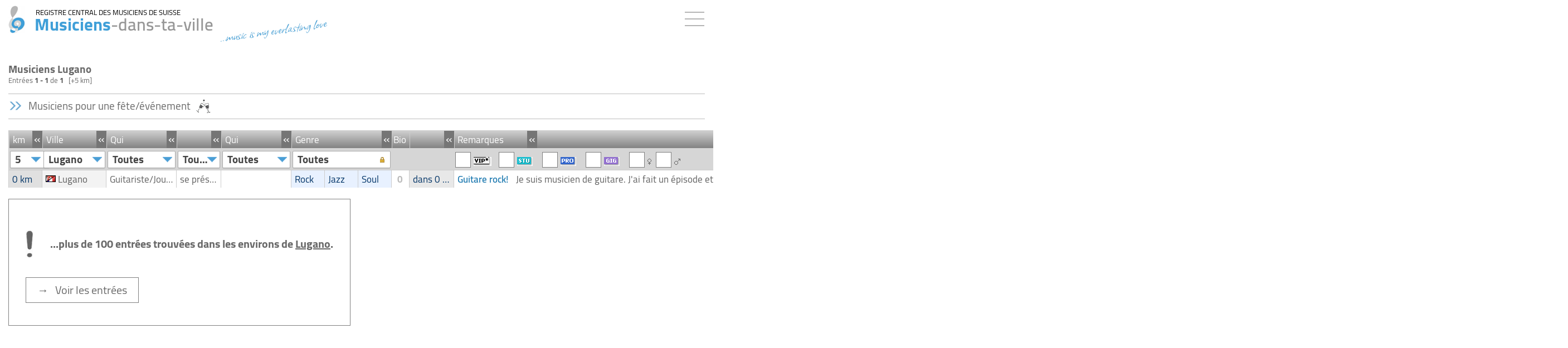

--- FILE ---
content_type: text/html;charset=UTF-8
request_url: https://www.musiciens-dans-ta-ville.ch/annonces.trouver/musiciens-lugano
body_size: 16839
content:
<!DOCTYPE html>
<html lang="fr-CH">
<head>
<meta charset="UTF-8">
<meta http-equiv="X-UA-Compatible" content="IE=edge">
<meta name="viewport" content="width=device-width, initial-scale=1">
<meta name="robots" content="index, follow, max-image-preview:large, max-snippet:-1">
<meta name="verify-v1" content="SjTVVCqVDuG0Kj43AP2/lxsaunOwVLzfKItlolt0VqU=">
<link rel="apple-touch-icon" sizes="180x180" href="https://www.musiciens-dans-ta-ville.ch/apple-touch-icon.png" >
<link rel="icon" type="image/png" sizes="32x32" href="https://www.musiciens-dans-ta-ville.ch/favicon-32x32.png" >
<link rel="icon" type="image/png" sizes="16x16" href="https://www.musiciens-dans-ta-ville.ch/favicon-16x16.png" >
<link rel="manifest" href="https://www.musiciens-dans-ta-ville.ch/site.webmanifest" >
<link rel="mask-icon" href="https://www.musiciens-dans-ta-ville.ch/safari-pinned-tab.svg" color="#5bbad5" >
<link rel="shortcut icon" href="https://www.musiciens-dans-ta-ville.ch/favicon.ico" >
<link rel="image_src" href="https://www.musiciens-dans-ta-ville.ch/midslogo256.png" >
<meta name="msapplication-TileColor" content="#da532c" />
<meta name="theme-color" content="#ffffff" >
<meta itemprop="name" content="Musiciens-dans-ta-ville.ch - REGISTRE CENTRAL DES MUSICIENS DE SUISSE">
<meta itemprop="image" content="https://www.musiciens-dans-ta-ville.ch/midslogo256.png">
<meta property="og:url" content="https://www.musiciens-dans-ta-ville.ch/annonces.trouver/musiciens-lugano">
<meta property="og:title" content="Musiciens Lugano &#x7c; REGISTRE CENTRAL DES MUSICIENS DE SUISSE">
<meta property="og:type" content="website">
<meta property="og:site_name" content="Musiciens-dans-ta-ville.ch - REGISTRE CENTRAL DES MUSICIENS DE SUISSE">
<meta property="og:description" content="Annonces&#x3a; Trouve des Musiciens &agrave; Lugano. Le populaire point de contact pour les musiciens et les groupes &#x21;">
<meta property="og:image" content="https://www.musiciens-dans-ta-ville.ch/midslogo256.png">
<!-- Latest compiled and minified CSS -->
<link rel="stylesheet" href="https://www.musiciens-dans-ta-ville.ch/css/x-bootstrap.css">
<link rel="stylesheet" href="https://www.musiciens-dans-ta-ville.ch/fonts/fontawesome/css/all.min.css">
<meta name="page-topic" content="Musiciens Lugano &#x7c; REGISTRE CENTRAL DES MUSICIENS DE SUISSE" />
<meta name="description" content="Annonces&#x3a; Trouve des Musiciens &agrave; Lugano. Le populaire point de contact pour les musiciens et les groupes &#x21;" />
<meta name="author" content="Musiciens-dans-ta-ville.ch - REGISTRE CENTRAL DES MUSICIENS DE SUISSE" >
<META name="publisher" content="Musiciens-dans-ta-ville.ch - REGISTRE CENTRAL DES MUSICIENS DE SUISSE">
<script src="https://www.musiciens-dans-ta-ville.ch/midsjs/x-jquery-min.js"></script>
<script type="text/javascript" src="https://www.musiciens-dans-ta-ville.ch/midsjs/jquery-ui.mids.min.js"></script>
<link rel="stylesheet" type="text/css" href="https://www.musiciens-dans-ta-ville.ch/css/x-jquery-ui.css" >
<link href="https://www.musiciens-dans-ta-ville.ch/css/x-mids-global.css" rel="stylesheet">
<title>Musiciens Lugano &#x7c; REGISTRE CENTRAL DES MUSICIENS DE SUISSE</title>
</body>
</html>
<link rel="stylesheet" href="https://www.musiciens-dans-ta-ville.ch/css/chosen.css">
<style>
/* fix rtl for demo */
.chzn-rtl .chzn-drop { left: -9000px; }
.alert
{
font-size: 10px;
padding: 1em;
text-align: center;
/*white-space: nowrap;*/
width: auto;
word-wrap: normal;
}
</style>
<script type="text/javascript">
window.opener=this;
<!-- 
// MIDS-Pop-Up
function popUp1(wintype,width,heigth,locat,scroll,resize,left,top)
{
if (left==null)
{
var left=22;
}
if (top==null)
{
var top=22;
}
var now	= new Date();
var hour = now.getHours();
var minute = now.getMinutes();
var second = now.getSeconds();
var popname='pop' + hour.toString()+minute.toString()+second.toString();
popUp=window.open(wintype, popname, 'toolbar=no,location='+locat+',personalbar=no,status=yes,menubar=no,directories=no,scrollbars=1,resizable='+resize+',width='+width+',height='+heigth+',left='+left+',top='+top+''); 
popUp.focus();
}
//-->
function jumper(passedstring)
{
// alle url-Variablen herziehen
var arrayOfStrings = passedstring.split(',');
for (var i=0; i < arrayOfStrings.length; i++)
{
if(i==0){
var varname=arrayOfStrings[i]	
};
if(i==1){
var varvalue=arrayOfStrings[i]	
};
if(i==2){
var innervalue=arrayOfStrings[i]	
};
}
var datei_path='ht'+ 'tp' + 's://' + 'www.musiciens-dans-ta-ville.ch/annonces.trouver';
var string_wo_cty='musiciens';
var string_wo_query='';
var stadt_path='-lugano/6900';
new_url=datei_path+'/'+string_wo_cty+stadt_path;
// Geschlecht
var ges="";
// ssv
var ssv="";
// Distanz
var dis="";
// Pro-Status
var ps="";
// Gig-Status
var gs="";
// Studio-Status
var sts="";
// Vip-Status
var vps="";
// Style
var sty="";
//var new_url=string_wo_query;
if (varname=="all")
{
var varname="wer"
var ssv="";
} 
if (varname=="ssv")
{
var varname="wer"
var ssv="&ssv=1";
} 
if (varname=="suc")
{
var varname="wer"
var ssv="";
} 
if (varname=="wer")
{
new_url=datei_path+'/'+varvalue+stadt_path;
if(innervalue!=0 && innervalue!=30 && innervalue!=108 && innervalue!=109 && innervalue!=7 && innervalue!=43 && innervalue!=56 && innervalue!=59)
{
var gs="";
}
}
if (varname=="wen")
{
new_url=datei_path+'/'+varvalue+stadt_path;
var ssv="";
}
if (varname=="stil")
{
if(varvalue==0)
{	
sty="";
}
else
{	
sty="&sty="+varvalue;
}
}	
if (varname=="entfernung")
{
if(varvalue==0)
{
dis="";
}
else
{
dis="&dis="+varvalue;
}
}
if (varname=="gs")
{
if(varvalue==1)
{
new_url=datei_path+'/'+'musiciens'+stadt_path;
gs="&gs=1";
}
else
{	
gs="";
}
}	
if (varname=="sts")
{
if(varvalue==1)
{	
sts="&sts=1";
}
else
{	
sts="";
}
}	
if (varname=="ps")
{
if(varvalue==1)
{	
ps="&ps=1";
}
else
{	
ps="";
}
}	
if (varname=="ges")
{
if(varvalue==1)
{	
ges="&ges=1";
}
else
{	
if (varname=="ges")
{
if(varvalue==0)
{	
ges="&ges=0";
}
else
{	
ges="";
}
}	
}
}	
if (varname=="vps")
{
if(varvalue==1)
{	
vps="&vps=1";
}
else
{	
vps="";
}
}	
if (varname=="noOM" && varvalue=="stil") 
{
$("select#chosen_stil").prop('selectedIndex', window.stilIndexHist); 
$("select#chosen_stil").trigger("liszt:updated");
window.top.openModalInterface('https://www.musiciens-dans-ta-ville.ch//meldungen_nur_om.cfm');
return false;
}
var n_query_str=dis+gs+sts+ps+vps+ssv+ges+sty;
var iLen = n_query_str.length;
if(iLen>0)
{
n_query_str='?'+n_query_str.substring(1,iLen);
}
//$('#loadingimg').css('display','block');
$('#tablecontent').css('display','none');
$('#blaetterbox').css('display','none');
// Es wird nun die Seite neu geladen mit den neuen Werten
window.document.location.href=new_url+n_query_str;
}
</script>
</head>
<body>
<nav class="navbar navbar-default navbar-fixed-top" 
id="midsnavheader" 
style="	border-bottom:	1px solid white;
right: 0px;
margin-right:	0px;">
<div class="navbar-header" style="float: initial;">
<a class="navbar-brand" 
id="headerlink" 
href="https://www.musiciens-dans-ta-ville.ch" 
style="	text-decoration:	none;">
<span	style="padding-left:	15px">
<img src="https://www.musiciens-dans-ta-ville.ch/bilder_inter/musiker_mini.png" 
id="logo_startpage"
alt="REGISTRE CENTRAL DES MUSICIENS DE SUISSE"
title="REGISTRE CENTRAL DES MUSICIENS DE SUISSE"
style="	width:	30px;
height:	50px">
</span>
<span style	"	background:	white;
position:	relative">
<div id="zmregister">
REGISTRE CENTRAL DES MUSICIENS DE SUISSE
</div>
<div class="midstitle" 
style="	background:	;
display:	flex;">
<span class="masterfarbe_blue">Musiciens</span><span 
style="	font-weight:	600;
color:	#979797">-dans-ta-ville</span>
<div class="show_motto_oben"
style=" width:	210px;
position: relative;
left:	10px;
top: 8px;
transform: rotate(352deg);
font-family: 'Allison';
padding-bottom:	14px;
text-align:	left;
font-weight:	500;
color:	#278eccd6;
font-size:	30px;">
...music is my everlasting love
</div>
</div>
</span>
</a>
<div id="id_show_motto_oben_mini"
class="show_motto_oben_mini"
style=" display:	;
position: absolute;
right:	17px;
top:	55px;
transform: rotate(352deg);
font-family: 'Allison';
padding-bottom:	14px;
text-align:	left;
font-weight:	500;
font-size:	29px;
color:	#278eccd6;
border:	0px solid gray">
...music is my everlasting love
</div>
<button id="midsbutton"
style="	display:	;"
title="Menu"
onClick="$('#midsnavigationbar').toggle('slide', {direction:'right'},200);event.preventDefault();">
<style>
.menubutton{
width: 35px;
height: 2px;
background-color: #b5b5b5;
margin: 10px 0;
}
</style>
<div class="menubutton"></div>
<div class="menubutton"></div>
<div class="menubutton"></div>
</button>
</div>
<style>
a.links_topheader {
white-space: nowrap;
text-decoration: none;
color: gray;
width: 100%;
display: inline-block;
padding: ;
}
a.links_topheader:hover {
text-decoration: none;
color: #333;
}
a.links_topheader:active> {
text-decoration: none;
background-color: #5595fa;
color:	#fff;
}
</style>	
<div id="midsnavigationbar">
<div id="NavHeadCloseButton" 
onClick="$('#midsnavigationbar').toggle('slide', {direction:'right'},200);"
style="	z-index:	1">
&#10005;
</div>	
<div style="	padding:	20px;
line-height:	1.8;">
<div style="padding-top:	0px;
padding-bottom:	10px;
position: relative;">
<span style="	background:	white;
border:	1px solid #9d9d9d;
color:	white;
padding-left:	13px;
padding-right:	13px">
<span id="accountinfo"
style="	color: #666; 
position: ; 
right:	;
top:	5px;">
<a href="https://www.musiciens-dans-ta-ville.ch/index_login_frame.cfm"
rel="nofollow"
style="	text-decoration: none;
color:	gray;
font-size:	16px">
<span id="id_schalter"
class="glyphicon glyphicon-off"
style="	color:	gray;
top: 3px;
padding-right:	13px;
font-size: 17px;">
</span>
S&#x27;identifier
</a>
</span>	
</span>
<div id="id_hinweis_messagebox_leeren"
style="	margin-top:	20px;
line-height:	1.1;
display:	none;
padding:	20px;
border-left: 4px solid #ff5f5f;
margin-bottom:	20px;
background:	">
<div style="font-size:	24px;
padding-bottom:	10px">
<a id="id_exit"
href="../mgr/settimeout.cfm"
style="	text-decoration:	none;
line-height:	1;">&nbsp;</a>
<i class="fa-solid fa-circle-exclamation blink"
style="color:	#ff5f5f"></i>
</div>
Veuillez <span style='text-decoration:underline;font-style: italic;'>d'abord</span> vous assurer qu'il n'y a plus aucun message dans votre boîte de réception.
<div style="padding-top:	15px">
&rarr;&nbsp; <a href="https://www.musiciens-dans-ta-ville.ch/index_login_frame.cfm">Boîte de messagerie</a>
(<span style="font-weight: bold;"
id="id_anzahl_messages_logout"></span>)
</div>
</div>
</div>
<div style="padding-top:	20px;
position: relative;">
<a href="https://www.musiciens-dans-ta-ville.ch/index_login_frame.cfm" 
rel="nofollow"
class="links_topheader" >Mon compte d&#x27;utilisateur</a>
</div>
<div style="position: relative;">
<a href="https://www.musiciens-dans-ta-ville.ch/index_login_frame.cfm?jumptourl=1" 
rel="nofollow"
class="links_topheader" >+&nbsp;D&eacute;poser une entr&eacute;e</a>
</div>
<div	style="	margin:	15px 0px 15px 0px;
border-top: 1px solid gray;">
</div>
<div>
<a href="https://www.musiciens-dans-ta-ville.ch"
rel="nofollow"
class="links_topheader"
style="	white-space:	nowrap;
position: relative;">
Musiciens pour jouer
<img src="https://www.musiciens-dans-ta-ville.ch/bilder_inter/logo_person_mini.gif" 
title="Musiciens pour jouer"
alt="Musiciens pour jouer"
style="	position: absolute;
top:	3px;
padding-left:	7px"></a>
</div>
<div>
<a href="https://www.musiciens-dans-ta-ville.ch/empfang_musikerbuchen.cfm"
class="links_topheader"
style="	white-space:	nowrap;
position: relative;">
Musiciens pour une fête/événement 
<img src="https://www.musiciens-dans-ta-ville.ch/bilder_inter/logo_musikerbuchen_mini.gif" 
title="Musiciens pour une fête/événement"
alt="Musiciens pour une fête/événement"
style="	position: absolute;
top:	3px;
padding-left:	7px"></a>
</div>
<div>
<a href="https://www.musiciens-dans-ta-ville.ch/empfang_talentstage.cfm"
class="links_topheader"
style="	white-space:	nowrap;
position: relative;">
Découvrez la 
<img src="https://www.musiciens-dans-ta-ville.ch/bilder_inter/logo_talentstage_mini.gif" 
title="Découvrez la"
alt="Découvrez la"
style="	position: absolute;
top:	3px;
padding-left:	7px;
height:	23px"></a>
</div>
<span id="id_aufklappen2">
<div	style="	margin:	15px 0px 15px 0px;
border-top: 1px solid gray;">
</div>
<div>
<a href="https://www.musiciens-dans-ta-ville.ch/empfang_videos.cfm"
rel="nofollow"
class="links_topheader"><span class="masterfarbe_blue">Galerie:</span>&nbsp;&nbsp; Clips</a>
</div>
<div>
<a href="https://www.musiciens-dans-ta-ville.ch/empfang_musik.cfm"
rel="nofollow"
class="links_topheader"><span class="masterfarbe_blue">Galerie:</span>&nbsp;&nbsp; Musique</a>
</div>
<div>
<a href="https://www.musiciens-dans-ta-ville.ch/empfang_mitglieder.cfm"
rel="nofollow"
class="links_topheader"><span class="masterfarbe_blue">Galerie:</span>&nbsp;&nbsp; Members</a>
</div>
<div>
<a href="https://www.musiciens-dans-ta-ville.ch/empfang_equipment.cfm"
rel="nofollow"
class="links_topheader"><span class="masterfarbe_blue">Galerie:</span>&nbsp;&nbsp; Equipment</a>
</div>
<div	style="	margin:	15px 0px 15px 0px;
border-top: 1px solid gray;">
</div>
<div>
<a href="https://www.musiciens-dans-ta-ville.ch/empfang_bandnamenschutz.cfm"
class="links_topheader">Protection de nom de groupe</a>
</div>
<div>
<a href="https://www.musiciens-dans-ta-ville.ch/empfang_bandverzeichnis.cfm"
class="links_topheader">Band Directory</a>
</div>
<div>
<a href="https://www.musiciens-dans-ta-ville.ch/annonces.trouver/local-de-repetition"
class="links_topheader">Local de répétition</a>
</div>
<div>
<a href="https://www.musiciens-dans-ta-ville.ch/annonces.trouver/organisateur-possibilite-dentree-en-scene"
class="links_topheader">Gig</a>
</div>
</span>
<div	style="	margin:	15px 0px 15px 0px;
border-top: 1px solid gray;">
</div>
<div>
<a href="https://www.musiciens-dans-ta-ville.ch/faq2.cfm"
class="links_topheader">Aide &#x28;&#x3d;FAQ&#x29;</a>
</div>
<div>
<a href="https://www.musiciens-dans-ta-ville.ch/faq2.cfm"
class="links_topheader">Contact</a>
</div>
<div style="padding-bottom:	60px">
<a href="https://www.musiciens-dans-ta-ville.ch/impressum.cfm"
class="links_topheader">Mentions l&eacute;gales</a>
</div>
</div>
</div>
</nav>
<!--***********************************************************************-->
<!--***********************************************************************-->
<!--***********************************************************************-->
<!--***********************************************************************-->
<div class="container-fluid topspace_abfragemaster"
style="	
padding-right:	8px;"> 
<script type="text/javascript" src="https://www.musiciens-dans-ta-ville.ch/midsjs/chosen.jquery.js"></script>
<script type="text/javascript" src="https://www.musiciens-dans-ta-ville.ch/midsjs/jquery.mousewheel.pack.js" async></script>
<style id="styleMobile">
@media(max-width:767px){
.tablecontent {
overflow-x: hidden !important;
}
.abfragerow, .abfragerow.freigeschaltet {
margin-bottom: 30px;
width:	97%;
box-shadow: 4px 4px 7px #afafaf;
-webkit-box-shadow: 4px 4px 7px #afafaf;
margin-right: 15px;
}
.abfragerowHeader{
display:none;
}
.abfragerowHeaderMenu{
display:	none; 
max-width: 100%;
margin-right: 0px;
padding:	15px;
border-radius: 0px;
margin-bottom:	200px;
}
.abfragerowHeaderMenu>span.datacell{
display:	inline;
text-align:	left;
color: whitea;
}
.datacell{
border-left:	0;
font-size: 19px;
}
.TDdataTitle > a, .TDdataTitle > a:focus{
font-size:19px;	
}
.abfragerow{
border-right: 1px solid #c1c1c1;
border-left: 1px solid #c1c1c1;
border-bottom: 1px solid #c1c1c1;
}
.hideonMobile,.abfragerowbox>span.hideonMobile {
display: none;
} 
#djmenuform>.mobilerowMenu{
display:	;
}
#djmenuform>.hideonMobile{
display: none;
} 
#djmenuform>span>input[type="checkbox"],#djmenuform>span>span>input[type="checkbox"]{
margin: 0px 0px 0px 0px;
}
#djmenuform>span, #djmenuform>span>span {
padding: 6px;
}
.mobilerow1, .mobilerow2, .mobilerow3,mobileWerSuchtSSVWen{
display:block;
}
.mobileStile{
width:	100%; 
max-width: 100%;
text-align:	center;
}
.mobileStadtKM{
display: inline-block;
width: 40% !important;
max-width:	40%; !important;
}
span[id^='mobileStilContainer']{
max-width: 60%;
width: 60%;
display: inline-block;
}
.TDdataKmWidth{
width:	30% !important;
min-width: 50px !important;
max-width: 30% !important;
}
.TDdataCityWidth{
width:	70% !important;
max-width: 70% !important;
}
.mobileBemerkung{
max-width: 100%;
width:	100%;
white-space: normal;
display:	inline-block;
white-space: normal;
}
.TDdataWERWidth{
width:	35% !important;
display:	inline-block;
max-width: 35% !important;
}
.TDdataSSVWidth{
width:	30% !important;
display:	inline-block;
max-width: 30% !important;
border-left: 1px solid #c1c1c1;
text-align: center;
}
.TDdataWENWidth{
width:	35% !important;
display:	inline-block;
max-width: 35% !important;
border-left: 1px solid #c1c1c1;
text-align:	left;
}
.TDdataBemerkungWidth{
max-width: 100%;
width:	100%;
white-space: normal;
display:	inline-block;
white-space: normal;
}
.TDdataStilWidth{
width:	33.33% !important;
max-width:	33.33% !important;
border-left: 1px solid #c1c1c1;
}
span.datacell.TDhead2.TDdataKmWidth>div,
span.datacell.TDhead2.TDdataCityWidth>div,
span.datacell.TDhead2.TDdataWERWidth>div,
span.datacell.TDhead2.TDdataSSVWidth>div,
span.datacell.TDhead2.TDdataWENWidth>div,
span.datacell.TDhead2.TDdataStilHeaderWidth>div {
padding-left:50px;
position: relative;
}
span.datacell.TDhead2.TDdataKmWidth > div:before,
span.datacell.TDhead2.TDdataCityWidth > div:before,
span.datacell.TDhead2.TDdataWERWidth > div:before,
span.datacell.TDhead2.TDdataSSVWidth > div:before,
span.datacell.TDhead2.TDdataWENWidth > div:before,
span.datacell.TDhead2.TDdataStilHeaderWidth > div:before{
position: absolute;
left:	0;
top:	6px;
}
span.datacell.TDhead2.TDdataKmWidth > div:before{
content:	'km: ';
color:	;
}
span.datacell.TDhead2.TDdataCityWidth > div:before{
content:	'Ville: ';
color:	;
}
span.datacell.TDhead2.TDdataSSVWidth > div:before{
content:	' ';
color:	;
}
span.datacell.TDhead2.TDdataWENWidth > div:before{
content:	'Qui: ';
color:	;
}
span.datacell.TDhead2.TDdataWERWidth > div:before{
content:	'Qui: ';
color:	;
}
span.datacell.TDhead2.TDdataStilHeaderWidth > div:before{
content:	'Genre: ';
color:	;
}
}
</style>
<div id="stickerheader_abfragemaster">
<div id="stickerheader_photos"
style="	overflow: hidden;
padding-top:	14px">
</div>
<div id="stickerheader_text"
style="	border-bottom:	0px solid #bdbdbd;
position:	relative;
padding-top:	10px;
padding-bottom: 10px;
margin-bottom:	0px">	
<h1>Musiciens Lugano</h1>
<div>
<span>
Entr&eacute;es
</span>
<span>
<span class="oberpunkte_grau">
1
- 
1
</span>
</span>
<span>
de
</span>
<span>
<span class="oberpunkte_grau">
1
</span>&nbsp;
[+5 km]
</span>
</div>
<div style="	display:	inline-block;
position:	absolute;
background:	greena;
top: 0px;
right: 0px;">
<button onClick="kkkk()"
id="id_mids_filterButton"
class="btn-blau filterButton hideonDesktop"
style="margin-top:	10px;">
Filter
</button>
<script>
$("#id_mids_filterButton").click(function()
{
$('#dmenu').slideToggle(400);
$('.topspace_abfragemaster').css("margin-top","235px");
setTimeout(function()
{ 
if($('#dmenu').css('display') == 'none')
{
$("#dmenu").removeAttr("style")
}
}, 600);
}
);
</script>
<button id="changeview"
title="Change view"
class="btn-blau filterButton hideonDesktop" 
onclick="toggleMobileTable();">
</button>
<script>
$("#changeview").click(function(){;
$("#id_mids_filterButton").toggleClass("id_filter_hide");
});
</script>
</div>
<div id="stickerheader_musikerbuchen"
style="	display:	table;
border-top:	1px solid #bdbdbd;
border-bottom:	1px solid #bdbdbd;
margin-top: 15px;
height: 46px;
width:	100%;
background:	reda;"
onClick="window.document.location.href='https://www.musiciens-dans-ta-ville.ch/empfang_musikerbuchen.cfm';">
<div style="	display: table-cell;
vertical-align: middle;
font-size:	19px;
cursor:	pointer" >
<span class="glyphicon glyphicon-menu-right" aria-hidden="true"
style="	font-size:	18px;
color: #6ca9d2;
position: relative;
left: -2px;
top:	2px;
background:	yellowa"></span>	
<span class="glyphicon glyphicon-menu-right" aria-hidden="true"
style="	font-size:	18px;
color: #6ca9d2;
position: relative;
left: -14px;
top:	2px"></span>	
<span style="	position: relative;
left: -8px;"
class="schriftgroesse_adapt">
Musiciens pour une f&ecirc;te&#x2f;&eacute;v&eacute;nement
<img src="https://www.musiciens-dans-ta-ville.ch/bilder_inter/sektglaeser_mini_2.gif" 
alt="Event"
title="Event"
style="	position:	relative;
left:	3px;
top:	-2px;
width:	30px;
height:	25px">
</span>
</div>
</div>
</div>
<div id="scollbarerHeader" 
style="	position: relative;
min-width:	100%; !important;
padding-top:	10px;
padding-right:	0px;
padding-bottom:	0px">
<div class="abfragerowHeader">
<span class="datacell TDhead TDdataKmWidth">km
<span class="coltoggler" onClick="toggleTableHeadCell('TDdataKmWidth',this);">&laquo;</span>
</span>
<span class="datacell TDhead TDdataCityWidth">Ville
<span class="coltoggler" onClick="toggleTableHeadCell('TDdataCityWidth',this);">&laquo;</span>
</span>
<span class="datacell TDhead TDdataWERWidth">Qui
<span class="coltoggler" onClick="toggleTableHeadCell('TDdataWERWidth',this);">&laquo;</span>
</span>
<span class="datacell TDhead TDdataSSVWidth">&nbsp;
<span class="coltoggler" onClick="toggleTableHeadCell('TDdataSSVWidth',this);">&laquo;</span>
</span>
<span class="datacell TDhead TDdataWENWidth">Qui
<span class="coltoggler" onClick="toggleTableHeadCell('TDdataWENWidth',this);">&laquo;</span>
</span>
<span class="datacell TDhead TDdataStilHeaderWidth">Genre
<span class="coltoggler" onClick="toggleTableHeadCell('TDdataStilHeaderWidth',this);">&laquo;</span>
</span>
<span class="datacell TDhead TDdataInstrumenteWidth">
<span title="Biographie musicale" 
onclick="window.top.openModalInterface('https://www.musiciens-dans-ta-ville.ch/legend_musikbiographie.cfm');event.preventDefault();" 
style="cursor:pointer;">Bio</span>
</span>
<span class="datacell TDhead TDdataBandMitgliedWidth">&nbsp;
<span class="coltoggler" onClick="toggleTableHeadCell('TDdataBandMitgliedWidth',this);">&laquo;</span>
</span>
</span>
<span class="datacell TDhead datacell TDhead TDdataBemerkungWidth">&nbsp;
<span id="id_bemerkung"
class="coltoggler"
style="	right:	auto;
margin-left:	10px;
left:	120px;">&laquo;</span>
<span style="	position: absolute;
left:	5px">
Remarques
</span>
<style>
.hide_title_date{
display:	none;
}
#id_bemerkung.on:after {
content: '\00BB';
position: absolute;
left: 3px;
color:	white;
background: gray;
}
</style>
<script>
/* wenn "id_bandmitgliedschaft" minimiert wird, soll "id-title" ebenfalls ausgeblendet werden */
$( "#id_bemerkung" ).click(function(){
$(".id_date").toggleClass("hide_title_date");
$(".id_title").toggleClass("hide_title_date");
});
$("#id_bemerkung").on("click", function() {
$(this).toggleClass("on");
});
/*$("#id_bemerkung").html("&raquo;");*/
</script>
</span>
</div>
<style>
.chzn-container .chzn-results li {
line-height: 30px;
</style>
<div class="abfragerowHeaderMenu" 
id="dmenu">
<span class="datacell TDhead2 TDdataKmWidth"><div>
<select class="chzn-select" 
style="	width:	100%;
font-size: 19px;
height:	31px;"
id="chosen_dis"
autocomplete="off">
<option value="entfernung,5" 
selected
>
5
</option>
<option value="entfernung,25" 
>
25
</option>
<option value="entfernung,50" 
>
50
</option>
<option value="entfernung,100" 
>
100
</option>
<option value="entfernung,200" 
>
200
</option>
<option value="entfernung,400" 
>
400
</option>
</select>
</div>
<script type="text/javascript">
window.disIndexHist=$("select#chosen_dis").prop("selectedIndex");
$('#chosen_dis').chosen({search_contains: false, disable_search_threshold: 10000}).change(function () {jumper(String(this.value));});
$('#chosen_dis_chzn').css({'width':'75px','font-size':'19px','cursor':'pointer','padding':'0 2px'});
$('#chosen_dis_chzn div.chzn-drop').css({'font-size':'19px','z-index':'60'});
$('#chosen_dis_chzn ul.chzn-results').css({'max-height':'240px'});
$('#chosen_dis_chzn > a > span').css({'margin-right':'19px'});
$('#chosen_dis_chzn > a').css({'border-radius':'2px','height':'31px','line-height': '29px','font-weight': 'bold','background': '#ffffff'});
$('#chosen_dis_chzn > a > div > b').css({'background':'url(https://www.musiciens-dans-ta-ville.ch/bilder_inter/arrv_blue_2.gif)','background-repeat':'no-repeat','background-position':'center center','background-size':'17px','position':'relative','left':'-15px'});
</script>
</span>
<span class="datacell TDhead2 TDdataCityWidth">
<div onClick="myFunction(stadt)">
<select class="chzn-select" 
id="chosen_stadt" 
style="	width:	100%;
font-size: 19px;
height:	31px;" 
autocomplete="off">
<option value="https://www.musiciens-dans-ta-ville.ch/" selected>Lugano</option>
<option value="newStadt">plus de villes</option>
</select>
</div>
<script>
function myFunction(stadt){
$('#modalStadtSelect').modal('show');
$('#chosen_stadt').blur();
$('#stadtSelect').focus();
}
</script>
<script type="text/javascript">
$('#chosen_stadt').chosen({search_contains: false, disable_search_threshold: 10000}).click(function () {
$('#modalStadtSelect').modal('show');
$('#stadtSelect').focus();
});
$('#chosen_stadt_chzn').css({'width':'100%','font-size':'16px','cursor':'pointer','padding':'0 2px'});
$('#chosen_stadt_chzn div.chzn-drop').css({'font-size':'16px','z-index':'0'});
$('#chosen_stadt_chzn ul.chzn-results').css({'max-height':'240px'});
$('#chosen_stadt_chzn > a > span').css({'margin-right':'16px'});
$('#chosen_stadt_chzn > a').css({'border-radius':'2px','height':'31px','line-height': '29px','font-weight': 'bold','background': '#ffffff'});
$('#chosen_stadt_chzn > a > div > b').css({'background':'url(https://www.musiciens-dans-ta-ville.ch/bilder_inter/arrv_blue_2.gif)','background-repeat':'no-repeat','background-position':'center center','background-size':'17px','position':'relative','left':'-5px'});
$('#chosen_stadt_chzn').unbind();
$('#chosen_stadt_chzn > a').unbind();
$('#chosen_stadt_chzn > a').click(function() { 
$('#modalStadtSelect').modal('show');
$('#stadtSelect').focus();
});
</script> 
</span>
<span class="datacell TDhead2 TDdataWERWidth"><div>
<select class="chzn-select" 
id="chosen_wer" 
style="	width:	100%;
font-size: 19px;
height:	31px;" 
autocomplete="off">
<option value="wer,musiciens">Toutes</option>
<optgroup label=" Groupes ">
<option value="wer,one-man-entertainer,30">One-man entertainer</option>
<option value="wer,duo,108">Duo</option>
<option value="wer,trio,109">Trio</option>
<option value="wer,big-band-brass-band,43">Big Band/Brass Band</option>
<option value="wer,chorale,56">Chorale</option>
<option value="wer,equipe-de-production,107">Equipe de production</option>
<option value="wer,groupe,7">Groupe</option>
<option value="wer,orchestre-ensemble,59">Orchestre/Ensemble</option>
</optgroup><optgroup label=" Musiciens ">
<option value="wer,accordeoniste-joueur-daccordeon,11">Accordéoniste/Joueur d'accordéon</option>
<option value="wer,arrangeur,16">Arrangeur</option>
<option value="wer,banjoiste-joueur-de-banjo,127">Banjoïste/Joueur de banjo</option>
<option value="wer,bassiste,3">Bassiste</option>
<option value="wer,bassoniste-joueur-de-basson,122">Bassoniste/Joueur de basson</option>
<option value="wer,batteur,12">Batteur</option>
<option value="wer,chanteur-chanteuse,5">Chanteur/Chanteuse</option>
<option value="wer,chef-dorchestre,42">Chef d'orchestre</option>
<option value="wer,chef-de-choeur,110">Chef de chœur</option>
<option value="wer,clarinettiste-joueur-de-clarinette,121">Clarinettiste/Joueur de Clarinette</option>
<option value="wer,clavieriste-joueur-de-clavier-keyboardiste,2">Clavieriste/Joueur de clavier/Keyboardiste</option>
<option value="wer,compositeur,17">Compositeur</option>
<option value="wer,contrebassiste-joueur-de-contrebasse,57">Contrebassiste/Joueur de contrebasse</option>
<option value="wer,cornemuseur-joueur-de-cornemuse,126">Cornemuseur/Joueur de cornemuse</option>
<option value="wer,dj,25">DJ</option>
<option value="wer,flitiste-joueur-de-flite,120">Flûtiste/Joueur de flûte</option>
<option value="wer,guitariste-joueur-de-guitare,4">Guitariste/Joueur de guitare</option>
<option value="wer,harmoniciste,27">Harmoniciste</option>
<option value="wer,harpiste-joueur-de-harpe,37">Harpiste/Joueur de harpe</option>
<option value="wer,hautboiste,123">Hautboiste</option>
<option value="wer,horniste,118">Horniste</option>
<option value="wer,joueur-de-bells,115">Joueur de Bells</option>
<option value="wer,joueur-de-bodhran-bodhraniste,125">Joueur de bodhran/Bodhraniste</option>
<option value="wer,joueur-de-chapman-stick,64">Joueur de chapman stick</option>
<option value="wer,joueur-de-cithare-citharist,131">Joueur de cithare/Citharist</option>
<option value="wer,joueur-de-cymbalum,130">Joueur de cymbalum</option>
<option value="wer,joueur-de-didgeridoo-digeridooiste,6">Joueur de Didgeridoo/Digeridooiste</option>
<option value="wer,joueur-de-dobro,132">Joueur de dobro</option>
<option value="wer,joueur-de-vielle-a-roue,124">Joueur de vielle à roue</option>
<option value="wer,joueur-de-viola,113">Joueur de viola</option>
<option value="wer,joueur-ukulele,138">Joueur ukulélé</option>
<option value="wer,mandoliniste-joueur-de-mandoline,128">Mandoliniste/Joueur de mandoline</option>
<option value="wer,marimbiste-joueur-de-marimba,114">Marimbiste/Joueur de marimba</option>
<option value="wer,organiste,10">Organiste</option>
<option value="wer,oudiste,141">Oudiste</option>
<option value="wer,pedal-steelguitariste,48">Pedal-Steelguitariste</option>
<option value="wer,percussionniste,14">Percussionniste</option>
<option value="wer,pianiste-joueur-de-piano,1">Pianiste/Joueur de piano</option>
<option value="wer,programmateur-de-batterie,70">Programmateur de batterie</option>
<option value="wer,programmateur-de-son,71">Programmateur de son</option>
<option value="wer,rappeur,31">Rappeur</option>
<option value="wer,saxophoniste-joueur-de-saxophone,9">Saxophoniste/Joueur de saxophone</option>
<option value="wer,sitariste-joueur-de-sitar,129">Sitariste/Joueur de sitar</option>
<option value="wer,timbalier-joueur-de-timbal,36">Timbalier/Joueur de timbal</option>
<option value="wer,tromboniste-joueur-de-trombone,117">Tromboniste/Joueur de trombone</option>
<option value="wer,trompettiste-joueur-de-trompete,116">Trompettiste/Joueur de trompete</option>
<option value="wer,tubiste,119">Tubiste</option>
<option value="wer,violoncelliste,112">Violoncelliste</option>
<option value="wer,violoniste-joueur-de-violon,111">Violoniste/Joueur de violon</option>
</optgroup><optgroup label=" Autres ">
<option value="wer,ecole-de-musique,51">Ecole de musique</option>
<option value="wer,ingenieur-du-son-mixeur,15">Ingénieur du son/ Mixeur</option>
<option value="wer,local-de-repetition,40">Local de répétition</option>
<option value="wer,maison-de-disque-label,22">Maison de disque/ Label</option>
<option value="wer,organisateur-possibilite-dentree-en-scene,26">Organisateur/ Possibilité d'entrée en scène</option>
<option value="wer,parolier,28">Parolier</option>
<option value="wer,photographe-musique-video-producteur,49">Photographe/Musique video producteur</option>
<option value="wer,producteur-musique,18">Producteur musique</option>
<option value="wer,studio-denregistrement,44">Studio d'enregistrement</option>
<option value="wer,technicien-son-et-lumiere,38">Technicien son et lumiere</option>
</optgroup><optgroup label=" Prof ">
<option value="wer,prof-accordeon-cours-de-accordeon,182">Prof-Accordéon/Cours-de-Accordéon</option>
<option value="wer,prof-banjo-cours-de-banjo,184">Prof-Banjo/Cours-de-Banjo</option>
<option value="wer,prof-basse-cours-de-basse,185">Prof-Basse/Cours-de-Basse</option>
<option value="wer,prof-basson-cours-de-basson,190">Prof-Basson/Cours-de-Basson</option>
<option value="wer,prof-batterie-cours-de-batterie,210">Prof-Batterie/Cours-de-Batterie</option>
<option value="wer,prof-bodhran-cours-de-bodhran,186">Prof-Bodhran/Cours-de-Bodhran</option>
<option value="wer,prof-chant-cours-de-chant,220">Prof-chant/Cours-de-chant</option>
<option value="wer,prof-cithar-cours-de-cithar,217">Prof-Cithar/Cours-de-Cithar</option>
<option value="wer,prof-clarinette-cours-de-clarinette,198">Prof-Clarinette/Cours-de-Clarinette</option>
<option value="wer,prof-clavier-cours-de-clavier,197">Prof-Clavier/Cours-de-Clavier</option>
<option value="wer,prof-contrebasse-cours-de-contrebasse,199">Prof-Contrebasse/Cours-de-Contrebasse</option>
<option value="wer,prof-cornemuse-cours-de-cornemuse,189">Prof-Cornemuse/Cours-de-Cornemuse</option>
<option value="wer,prof-didgeridoo-cours-de-didgeridoo,188">Prof-Didgeridoo/Cours-de-Didgeridoo</option>
<option value="wer,prof-flute-cours-de-flute,191">Prof-Flute/Cours-de-Flute</option>
<option value="wer,prof-guitare-cours-de-guitare,192">Prof-Guitare/Cours-de-Guitare</option>
<option value="wer,prof-harmonica-cours-de-harmonica,202">Prof-Harmonica/Cours-de-Harmonica</option>
<option value="wer,prof-harpe-cours-de-harpe,195">Prof-Harpe/Cours-de-Harpe</option>
<option value="wer,prof-hautbois-cours-de-hautbois,203">Prof-Hautbois/Cours-de-Hautbois</option>
<option value="wer,prof-horn-cours-de-horn,196">Prof-Horn/Cours-de-Horn</option>
<option value="wer,prof-mandoline-cours-de-mandoline,200">Prof-Mandoline/Cours-de-Mandoline</option>
<option value="wer,prof-marimba-cours-de-marimba,201">Prof-Marimba/Cours-de-Marimba</option>
<option value="wer,prof-orgue-cours-de-orgue,204">Prof-Orgue/Cours-de-Orgue</option>
<option value="wer,prof-percussion-cours-de-percussion,207">Prof-Percussion/Cours-de-Percussion</option>
<option value="wer,prof-piano-cours-de-piano,183">Prof-Piano/Cours-de-Piano</option>
<option value="wer,prof-saxophone-cours-de-saxophone,209">Prof-Saxophone/Cours-de-Saxophone</option>
<option value="wer,prof-sitar-cours-de-sitar,211">Prof-Sitar/Cours-de-Sitar</option>
<option value="wer,prof-steelguitar-cours-de-steelguitar,218">Prof-Steelguitar/Cours-de-Steelguitar</option>
<option value="wer,prof-timbal-cours-de-timbal,205">Prof-Timbal/Cours-de-Timbal</option>
<option value="wer,prof-trombone-cours-de-trombone,208">Prof-Trombone/Cours-de-Trombone</option>
<option value="wer,prof-trompette-cours-de-trompette,212">Prof-Trompette/Cours-de-Trompette</option>
<option value="wer,prof-tuba-cours-de-tuba,213">Prof-Tuba/Cours-de-Tuba</option>
<option value="wer,prof-tympanon-cours-de-tympanon,194">Prof-Tympanon/Cours-de-Tympanon</option>
<option value="wer,prof-ukulele-cours-de-ukulele,214">Prof-Ukulele/Cours-de-Ukulele</option>
<option value="wer,prof-viola-cours-de-viola,215">Prof-Viola/Cours-de-Viola</option>
<option value="wer,prof-violon-cours-de-violon,216">Prof-Violon/Cours-de-Violon</option>
<option value="wer,prof-violoncelle-cours-de-violoncelle,187">Prof-Violoncelle/Cours-de-Violoncelle</option>
</optgroup>
</select>
</div>
<script type="text/javascript">
window.werIndexHist=$("select#chosen_wer").prop("selectedIndex");
$('#chosen_wer').chosen({search_contains: false, disable_search_threshold: 10000}).change(function () {jumper(this.value);});
$('#chosen_wer_chzn').css({'width':'100%','font-size':'19px','cursor':'pointer','padding':'0 2px'});
$('#chosen_wer_chzn div.chzn-drop').css({	'width':'400px',
'font-size':'19px',
'z-index':'50',
'padding-top':'10px',
'border-top':'1px solid ##bbbbbb'
});
$('#chosen_wer_chzn ul.chzn-results').css({'max-height':'240px'});
$('#chosen_wer_chzn > a > span').css({'margin-right':'19px'});
$('#chosen_wer_chzn > a').css({'border-radius':'2px','height':'31px','line-height': '29px','font-weight': 'bold','background': '#ffffff'});
$('#chosen_wer_chzn > a > div > b').css({'background':'url(https://www.musiciens-dans-ta-ville.ch/bilder_inter/arrv_blue_2.gif)','background-repeat':'no-repeat','background-position':'center center','background-size':'17px','position':'relative','left':'-5px'});
</script></span>
<span class="datacell TDhead2 TDdataSSVWidth"><div>
<select class="chzn-select" 
id="chosen_sucht"
style="	width:	100%;
font-size: 19px;
height:	31px;" 
autocomplete="off">
<option value="all,musiciens" selected>Toutes</option>
<option value="suc,musiciens-recherche">cherche</option>
<option value="ssv,musiciens">se présente</option>
</select>
</div>
<script type="text/javascript">
window.suchtIndexHist=$("select#chosen_sucht").prop("selectedIndex");
$('#chosen_sucht').chosen({disable_search: true, search_contains: false, disable_search_threshold: 10000}).change(function () {jumper(String(this.value));});
$('#chosen_sucht_chzn').css({'width':'100%','font-size':'19px','cursor':'pointer','padding':'0 2px'});
$('#chosen_sucht_chzn div.chzn-drop').css({'width':'200px','font-size':'19px','z-index':'40'});
$('#chosen_sucht_chzn ul.chzn-results').css({'max-height':'240px'});
$('#chosen_sucht_chzn > a > span').css({'margin-right':'19px'});
$('#chosen_sucht_chzn > a').css({'border-radius':'2px','height':'31px','line-height': '29px','font-weight': 'bold','background': '#ffffff'});
$('#chosen_sucht_chzn > a > div > b').css({'background':'url(https://www.musiciens-dans-ta-ville.ch/bilder_inter/arrv_blue_2.gif)','background-repeat':'no-repeat','background-position':'center center','background-size':'17px','position':'relative','left':'-5px'});
</script> </span>
<span class="datacell TDhead2 TDdataWENWidth"><div>
<select class="chzn-select" 
id="chosen_wen" 
style="	width:	100%;
font-size: 19px;
height:	31px;" 
autocomplete="off">
<option value="wen,musiciens-recherche" selected>Toutes</option>
<optgroup label=" Groupes ">
<option value="wen,one-man-entertainer-recherche,30">One-man entertainer</option>
<option value="wen,duo-recherche,108">Duo</option>
<option value="wen,trio-recherche,109">Trio</option>
<option value="wen,big-band-brass-band-recherche,43">Big Band/Brass Band</option>
<option value="wen,chorale-recherche,56">Chorale</option>
<option value="wen,equipe-de-production-recherche,107">Equipe de production</option>
<option value="wen,groupe-recherche,7">Groupe</option>
<option value="wen,orchestre-ensemble-recherche,59">Orchestre/Ensemble</option>
</optgroup><optgroup label=" Musiciens ">
<option value="wen,accordeoniste-joueur-daccordeon-recherche,11">Accordéoniste/Joueur d'accordéon</option>
<option value="wen,arrangeur-recherche,16">Arrangeur</option>
<option value="wen,banjoiste-joueur-de-banjo-recherche,127">Banjoïste/Joueur de banjo</option>
<option value="wen,bassiste-recherche,3">Bassiste</option>
<option value="wen,bassoniste-joueur-de-basson-recherche,122">Bassoniste/Joueur de basson</option>
<option value="wen,batteur-recherche,12">Batteur</option>
<option value="wen,chanteur-chanteuse-recherche,5">Chanteur/Chanteuse</option>
<option value="wen,chef-dorchestre-recherche,42">Chef d'orchestre</option>
<option value="wen,chef-de-choeur-recherche,110">Chef de chœur</option>
<option value="wen,clarinettiste-joueur-de-clarinette-recherche,121">Clarinettiste/Joueur de Clarinette</option>
<option value="wen,clavieriste-joueur-de-clavier-keyboardiste-recherche,2">Clavieriste/Joueur de clavier/Keyboardiste</option>
<option value="wen,compositeur-recherche,17">Compositeur</option>
<option value="wen,contrebassiste-joueur-de-contrebasse-recherche,57">Contrebassiste/Joueur de contrebasse</option>
<option value="wen,cornemuseur-joueur-de-cornemuse-recherche,126">Cornemuseur/Joueur de cornemuse</option>
<option value="wen,dj-recherche,25">DJ</option>
<option value="wen,flitiste-joueur-de-flite-recherche,120">Flûtiste/Joueur de flûte</option>
<option value="wen,guitariste-joueur-de-guitare-recherche,4">Guitariste/Joueur de guitare</option>
<option value="wen,harmoniciste-recherche,27">Harmoniciste</option>
<option value="wen,harpiste-joueur-de-harpe-recherche,37">Harpiste/Joueur de harpe</option>
<option value="wen,hautboiste-recherche,123">Hautboiste</option>
<option value="wen,horniste-recherche,118">Horniste</option>
<option value="wen,joueur-de-bells-recherche,115">Joueur de Bells</option>
<option value="wen,joueur-de-bodhran-bodhraniste-recherche,125">Joueur de bodhran/Bodhraniste</option>
<option value="wen,joueur-de-chapman-stick-recherche,64">Joueur de chapman stick</option>
<option value="wen,joueur-de-cithare-citharist-recherche,131">Joueur de cithare/Citharist</option>
<option value="wen,joueur-de-cymbalum-recherche,130">Joueur de cymbalum</option>
<option value="wen,joueur-de-didgeridoo-digeridooiste-recherche,6">Joueur de Didgeridoo/Digeridooiste</option>
<option value="wen,joueur-de-dobro-recherche,132">Joueur de dobro</option>
<option value="wen,joueur-de-vielle-a-roue-recherche,124">Joueur de vielle à roue</option>
<option value="wen,joueur-de-viola-recherche,113">Joueur de viola</option>
<option value="wen,joueur-ukulele-recherche,138">Joueur ukulélé</option>
<option value="wen,mandoliniste-joueur-de-mandoline-recherche,128">Mandoliniste/Joueur de mandoline</option>
<option value="wen,marimbiste-joueur-de-marimba-recherche,114">Marimbiste/Joueur de marimba</option>
<option value="wen,organiste-recherche,10">Organiste</option>
<option value="wen,oudiste-recherche,141">Oudiste</option>
<option value="wen,pedal-steelguitariste-recherche,48">Pedal-Steelguitariste</option>
<option value="wen,percussionniste-recherche,14">Percussionniste</option>
<option value="wen,pianiste-joueur-de-piano-recherche,1">Pianiste/Joueur de piano</option>
<option value="wen,programmateur-de-batterie-recherche,70">Programmateur de batterie</option>
<option value="wen,programmateur-de-son-recherche,71">Programmateur de son</option>
<option value="wen,rappeur-recherche,31">Rappeur</option>
<option value="wen,saxophoniste-joueur-de-saxophone-recherche,9">Saxophoniste/Joueur de saxophone</option>
<option value="wen,sitariste-joueur-de-sitar-recherche,129">Sitariste/Joueur de sitar</option>
<option value="wen,timbalier-joueur-de-timbal-recherche,36">Timbalier/Joueur de timbal</option>
<option value="wen,tromboniste-joueur-de-trombone-recherche,117">Tromboniste/Joueur de trombone</option>
<option value="wen,trompettiste-joueur-de-trompete-recherche,116">Trompettiste/Joueur de trompete</option>
<option value="wen,tubiste-recherche,119">Tubiste</option>
<option value="wen,violoncelliste-recherche,112">Violoncelliste</option>
<option value="wen,violoniste-joueur-de-violon-recherche,111">Violoniste/Joueur de violon</option>
</optgroup><optgroup label=" Autres ">
<option value="wen,ecole-de-musique-recherche,51">Ecole de musique</option>
<option value="wen,ingenieur-du-son-mixeur-recherche,15">Ingénieur du son/ Mixeur</option>
<option value="wen,local-de-repetition-recherche,40">Local de répétition</option>
<option value="wen,maison-de-disque-label-recherche,22">Maison de disque/ Label</option>
<option value="wen,organisateur-possibilite-dentree-en-scene-recherche,26">Organisateur/ Possibilité d'entrée en scène</option>
<option value="wen,parolier-recherche,28">Parolier</option>
<option value="wen,photographe-musique-video-producteur-recherche,49">Photographe/Musique video producteur</option>
<option value="wen,producteur-musique-recherche,18">Producteur musique</option>
<option value="wen,studio-denregistrement-recherche,44">Studio d'enregistrement</option>
<option value="wen,technicien-son-et-lumiere-recherche,38">Technicien son et lumiere</option>
</optgroup><optgroup label=" Prof ">
<option value="wen,prof-accordeon-cours-de-accordeon-recherche,182">Prof-Accordéon/Cours-de-Accordéon</option>
<option value="wen,prof-banjo-cours-de-banjo-recherche,184">Prof-Banjo/Cours-de-Banjo</option>
<option value="wen,prof-basse-cours-de-basse-recherche,185">Prof-Basse/Cours-de-Basse</option>
<option value="wen,prof-basson-cours-de-basson-recherche,190">Prof-Basson/Cours-de-Basson</option>
<option value="wen,prof-batterie-cours-de-batterie-recherche,210">Prof-Batterie/Cours-de-Batterie</option>
<option value="wen,prof-bodhran-cours-de-bodhran-recherche,186">Prof-Bodhran/Cours-de-Bodhran</option>
<option value="wen,prof-chant-cours-de-chant-recherche,220">Prof-chant/Cours-de-chant</option>
<option value="wen,prof-cithar-cours-de-cithar-recherche,217">Prof-Cithar/Cours-de-Cithar</option>
<option value="wen,prof-clarinette-cours-de-clarinette-recherche,198">Prof-Clarinette/Cours-de-Clarinette</option>
<option value="wen,prof-clavier-cours-de-clavier-recherche,197">Prof-Clavier/Cours-de-Clavier</option>
<option value="wen,prof-contrebasse-cours-de-contrebasse-recherche,199">Prof-Contrebasse/Cours-de-Contrebasse</option>
<option value="wen,prof-cornemuse-cours-de-cornemuse-recherche,189">Prof-Cornemuse/Cours-de-Cornemuse</option>
<option value="wen,prof-didgeridoo-cours-de-didgeridoo-recherche,188">Prof-Didgeridoo/Cours-de-Didgeridoo</option>
<option value="wen,prof-flute-cours-de-flute-recherche,191">Prof-Flute/Cours-de-Flute</option>
<option value="wen,prof-guitare-cours-de-guitare-recherche,192">Prof-Guitare/Cours-de-Guitare</option>
<option value="wen,prof-harmonica-cours-de-harmonica-recherche,202">Prof-Harmonica/Cours-de-Harmonica</option>
<option value="wen,prof-harpe-cours-de-harpe-recherche,195">Prof-Harpe/Cours-de-Harpe</option>
<option value="wen,prof-hautbois-cours-de-hautbois-recherche,203">Prof-Hautbois/Cours-de-Hautbois</option>
<option value="wen,prof-horn-cours-de-horn-recherche,196">Prof-Horn/Cours-de-Horn</option>
<option value="wen,prof-mandoline-cours-de-mandoline-recherche,200">Prof-Mandoline/Cours-de-Mandoline</option>
<option value="wen,prof-marimba-cours-de-marimba-recherche,201">Prof-Marimba/Cours-de-Marimba</option>
<option value="wen,prof-orgue-cours-de-orgue-recherche,204">Prof-Orgue/Cours-de-Orgue</option>
<option value="wen,prof-percussion-cours-de-percussion-recherche,207">Prof-Percussion/Cours-de-Percussion</option>
<option value="wen,prof-piano-cours-de-piano-recherche,183">Prof-Piano/Cours-de-Piano</option>
<option value="wen,prof-saxophone-cours-de-saxophone-recherche,209">Prof-Saxophone/Cours-de-Saxophone</option>
<option value="wen,prof-sitar-cours-de-sitar-recherche,211">Prof-Sitar/Cours-de-Sitar</option>
<option value="wen,prof-steelguitar-cours-de-steelguitar-recherche,218">Prof-Steelguitar/Cours-de-Steelguitar</option>
<option value="wen,prof-timbal-cours-de-timbal-recherche,205">Prof-Timbal/Cours-de-Timbal</option>
<option value="wen,prof-trombone-cours-de-trombone-recherche,208">Prof-Trombone/Cours-de-Trombone</option>
<option value="wen,prof-trompette-cours-de-trompette-recherche,212">Prof-Trompette/Cours-de-Trompette</option>
<option value="wen,prof-tuba-cours-de-tuba-recherche,213">Prof-Tuba/Cours-de-Tuba</option>
<option value="wen,prof-tympanon-cours-de-tympanon-recherche,194">Prof-Tympanon/Cours-de-Tympanon</option>
<option value="wen,prof-ukulele-cours-de-ukulele-recherche,214">Prof-Ukulele/Cours-de-Ukulele</option>
<option value="wen,prof-viola-cours-de-viola-recherche,215">Prof-Viola/Cours-de-Viola</option>
<option value="wen,prof-violon-cours-de-violon-recherche,216">Prof-Violon/Cours-de-Violon</option>
<option value="wen,prof-violoncelle-cours-de-violoncelle-recherche,187">Prof-Violoncelle/Cours-de-Violoncelle</option>
</optgroup>
</select>
</div>
<script type="text/javascript">
window.wenIndexHist=$("select#chosen_wen").prop("selectedIndex");
$('#chosen_wen').chosen({search_contains: false, disable_search_threshold: 10000}).change(function () {jumper(this.value);});
$('#chosen_wen_chzn').css({'width':'100%','font-size':'19px','cursor':'pointer','padding':'0 2px'});
$('#chosen_wen_chzn div.chzn-drop').css({'width':'400px','font-size':'19px','z-index':'30'});
$('#chosen_wen_chzn ul.chzn-results').css({'max-height':'240px'});
$('#chosen_wen_chzn > a > span').css({'margin-right':'19px'});
$('#chosen_wen_chzn > a').css({'border-radius':'2px','height':'31px','line-height': '29px','font-weight': 'bold','background': '#ffffff'});
$('#chosen_wen_chzn > a > div > b').css({'background':'url(https://www.musiciens-dans-ta-ville.ch/bilder_inter/arrv_blue_2.gif)','background-repeat':'no-repeat','background-position':'center center','background-size':'17px','position':'relative','left':'-5px'});
</script> </span>
<span class="datacell TDhead2 TDdataStilHeaderWidth"><div>
<select class="chzn-select" 
id="chosen_stil"
style="	width:	100%;
font-size: 19px;
height:	31px;" 
autocomplete="off">
<option value="noOM,stil" selected>Toutes</option>
<option value="noOM,stil">Acapella</option>
<option value="noOM,stil">Africain</option>
<option value="noOM,stil">Baroque</option>
<option value="noOM,stil">Blackmetal/Deathmetal</option>
<option value="noOM,stil">Bluegrass</option>
<option value="noOM,stil">Blues/Swing</option>
<option value="noOM,stil">Cabaret/Variétés</option>
<option value="noOM,stil">Celtique</option>
<option value="noOM,stil">Chanson</option>
<option value="noOM,stil">Classic</option>
<option value="noOM,stil">Country/Bluegrass</option>
<option value="noOM,stil">Dance</option>
<option value="noOM,stil">Disco</option>
<option value="noOM,stil">Electro</option>
<option value="noOM,stil">Experimental</option>
<option value="noOM,stil">Flamenco</option>
<option value="noOM,stil">Folk</option>
<option value="noOM,stil">Freestyle</option>
<option value="noOM,stil">Funk</option>
<option value="noOM,stil">Fusion</option>
<option value="noOM,stil">Gala</option>
<option value="noOM,stil">Gospel</option>
<option value="noOM,stil">Gothic</option>
<option value="noOM,stil">Gypsy</option>
<option value="noOM,stil">Hard Rock/Stoner</option>
<option value="noOM,stil">Hardcore</option>
<option value="noOM,stil">Heavy-Metal</option>
<option value="noOM,stil">House</option>
<option value="noOM,stil">Indé/Alternatif</option>
<option value="noOM,stil">Indian/Oriental</option>
<option value="noOM,stil">Indus</option>
<option value="noOM,stil">Jazz</option>
<option value="noOM,stil">Jazz Manouche</option>
<option value="noOM,stil">Jungle/Drum n'bass</option>
<option value="noOM,stil">Klezmer</option>
<option value="noOM,stil">Medieval music/renaissance</option>
<option value="noOM,stil">Musical</option>
<option value="noOM,stil">Musique de film</option>
<option value="noOM,stil">Musique latine</option>
<option value="noOM,stil">Musique spirituelle</option>
<option value="noOM,stil">New Age</option>
<option value="noOM,stil">Oldie</option>
<option value="noOM,stil">Pop</option>
<option value="noOM,stil">Progressive</option>
<option value="noOM,stil">Psychédélique</option>
<option value="noOM,stil">Punk</option>
<option value="noOM,stil">R'Roll/Rockabilly</option>
<option value="noOM,stil">Raï/Musiques orientales</option>
<option value="noOM,stil">Rap/Hip-Hop/RnB</option>
<option value="noOM,stil">Reggae/Ragga/Dub</option>
<option value="noOM,stil">Rock</option>
<option value="noOM,stil">Schlager</option>
<option value="noOM,stil">Ska</option>
<option value="noOM,stil">Soul</option>
<option value="noOM,stil">Swing</option>
<option value="noOM,stil">Tango/Samba</option>
<option value="noOM,stil">Techno/Hardtechno</option>
<option value="noOM,stil">Trance</option>
<option value="noOM,stil">Trip-Hop</option>
<option value="noOM,stil">World Music</option>
</select>
</div>
<script type="text/javascript">
window.stilIndexHist=$("select#chosen_stil").prop("selectedIndex");
$('#chosen_stil').chosen({search_contains: false, disable_search_threshold: 10000}).change(function () {jumper(this.value);});
$('#chosen_stil_chzn').css({'width':'100%','font-size':'19px','cursor':'pointer','padding':'0 2px'});
$('#chosen_stil_chzn div.chzn-drop').css({'width':'300px','font-size':'19px','z-index':'50'});
$('#chosen_stil_chzn ul.chzn-results').css({'max-height':'240px'});
$('#chosen_stil_chzn > a > span').css({'margin-right':'19px'});
$('#chosen_stil_chzn > a').css({'border-radius':'2px','height':'31px','line-height': '29px','font-weight': 'bold','background': '#ffffff'});
$('#chosen_stil_chzn > a > div > b').css({'background':'url(https://www.musiciens-dans-ta-ville.ch/bilder_inter/arrv_blue_2.gif)','background-repeat':'no-repeat','background-position':'center center','background-size':'17px','position':'relative','left':'-5px'});
$('#chosen_stil_chzn > a > div > b').css({'background':'url(https://www.musiciens-dans-ta-ville.ch/bilder_inter/function-locked.gif)','background-repeat':'no-repeat','background-position':'center center'});
</script> </span>
<span class="datacell TDhead TDdataInstrumenteWidth"></span>
<span class="datacell TDhead TDdataBandMitgliedWidth">&nbsp;</span>
<span class="datacell TDhead2 TDdataBemerkungWidth">
<form name="diecheckbox" id="djmenuform">
<style>
.control {
display: block;
position: relative;
padding-left: 33px;
margin-bottom: 5px;
padding-top: 6px;
cursor: pointer;
font-size: 16px;
font-weight:	500;
width:	70px;
}
.control input {
position: absolute;
z-index: -1;
opacity: 0;
}
.control_indicator {
position: absolute;
top: 2px;
left: 0;
height: 28px;
width: 28px;
background: white;
border: 1px solid gray;
border-radius: 0px;
}
.control:hover input ~ .control_indicator,
.control input:focus ~ .control_indicator {
background: white;
}
.control input:checked ~ .control_indicator {
background: white;
}
.control:hover input:not([disabled]):checked ~ .control_indicator,
.control input:checked:focus ~ .control_indicator {
background: white;
}
.control input:disabled ~ .control_indicator {
background: white;
opacity: 0.6;
pointer-events: none;
}
.control_indicator:after {
box-sizing: unset;
content: '';
position: absolute;
display: none;
}
.control input:checked ~ .control_indicator:after {
display: block;
}
.control-checkbox .control_indicator:after {
left: 9px;
top: 2px;
width: 6px;
height: 19px;
border: solid #19ba98;
border-width: 0 2px 2px 0;
transform: rotate(45deg);
}
.control-checkbox input:disabled ~ .control_indicator:after {
border-color: #7b7b7b;
}
</style>
<span class="mobilerowMenu" style="padding:0;">
<span>
<div class="control-group">
<label class="control control-checkbox">
<img src="https://www.musiciens-dans-ta-ville.ch/bilder_inter/vip.gif" 
border="0" 
alt="Statut VIP"
title="Statut VIP" 
onclick="window.top.openModalInterface('https://www.musiciens-dans-ta-ville.ch/legend_vipstatus.cfm');event.preventDefault();" 
style="	cursor:	pointer;
z-index:	1;
width:	32px;
height:	16px">
<input type="checkbox" 
name="vip" 
value="1" 
class="midcheckbox" 
onclick="javascript:jumper('vps,1');"
>
<div class="control_indicator"></div>
</label>
</div>
</span>
<span>
<div class="control-group">
<label class="control control-checkbox">
<img src="https://www.musiciens-dans-ta-ville.ch/bilder_inter/studio.gif" 
border="0" 
alt="Musicien de studio"
title="Musicien de studio" 
onclick="window.top.openModalInterface('https://www.musiciens-dans-ta-ville.ch/legend_studiostatus.cfm');event.preventDefault();" 
style="	cursor:	pointer;
z-index:	1;
width:	28px;
height:	16px">
<input type="checkbox" 
name="studi" 
value="1" 
class="midcheckbox" 
onclick="javascript:jumper('sts,1');"
>
<div class="control_indicator"></div>
</label>
</div>
</span>
<span>
<div class="control-group">
<label class="control control-checkbox">
<img src="https://www.musiciens-dans-ta-ville.ch/bilder_inter/pro.gif" 
border="0" 
alt="Statut Pro" 
title="Statut Pro" 
onclick="window.top.openModalInterface('https://www.musiciens-dans-ta-ville.ch/legend_prostatus.cfm');event.preventDefault();" 
style="	cursor:	pointer;
z-index:	1;
width:	28px;
height:	16px">
<input type="checkbox" 
name="profi" 
value="1" 
class="midcheckbox" 
onclick="javascript:jumper('ps,1');"
>
<div class="control_indicator"></div>
</label>
</div>
</span>
<span>
<div class="control-group">
<label class="control control-checkbox">
<img src="https://www.musiciens-dans-ta-ville.ch/bilder_inter/gig.gif" 
border="0" 
alt="Statut GIG"
title="Statut GIG" 
onclick="window.top.openModalInterface('https://www.musiciens-dans-ta-ville.ch/legend_gigstatus.cfm');event.preventDefault();" 
style="	cursor:	pointer;
z-index:	1;
width:	28px;
height:	16px">
<input type="checkbox" 
name="gig" 
value="1" 
class="midcheckbox" 
onclick="javascript:jumper('gs,1');"
>
<div class="control_indicator"></div>
</label>
</div>
</span>
<span>
<div class="control-group">
<label class="control control-checkbox" style="width:40px">
<img src="https://www.musiciens-dans-ta-ville.ch/bilder_inter/female.gif"
alt="féminine"
title="féminine" 
border="0"
style=" width:	7px;
height:	11px">
<input type="checkbox" 
name="ges" 
value="0" 
onClick="window.top.openModalInterface('https://www.musiciens-dans-ta-ville.ch/legend_onlymembers.cfm');event.preventDefault();">
<div class="control_indicator"></div>
</label>
</div>
</span>
<span>
<div class="control-group">
<label class="control control-checkbox" style="width:40px">
<img src="https://www.musiciens-dans-ta-ville.ch/bilder_inter/male.gif" 
alt="masculine"
title="masculine" 
border="0"
style=" width:	11px;
height:	11px">
<input type="checkbox" 
name="ges" 
value="1" 
onClick="window.top.openModalInterface('https://www.musiciens-dans-ta-ville.ch/legend_onlymembers.cfm');event.preventDefault();">
<div class="control_indicator"></div>
</label>
</div>
</span>
</span>
</form>
</span>
</div>
</div>
</div>
<div class="tablecontent" 
style="	margin-top:	-1px;
margin-bottom:	60px;
overflow-x: ;
overflow-y: ;
-webkit-overflow-scrolling: ;">
<style>
.temporarilydeactivated{
color: gray;
font-size:	14px;
font-style: italic;
font-weight: 300;
}
</style>
<!-- Hauptzeit_1 definieren/Nebenzeit_1 definieren --->
<!-- Hauptzeit_2 definieren/Nebenzeit_2 definieren --->
<div id="id_entry_1010612"
class="	abfragerow
" 
onClick="	event.preventDefault();
javascript:popUp1('https://www.musiciens-dans-ta-ville.ch/mgr/aktivcheck.cfm?id=1010612',880,640);">
<style>
.optisch_hervorheben_1010612{
background: #2283bf36; 
}
#id_entry_1010612:hover{
background: #2283bf36; 
}
</style>
<script>
$('#id_entry_1010612').mouseout(function(){
$("#id_entry_1010612").removeClass("optisch_hervorheben2_1010612");
});
$('#id_entry_1010612').click(function(){
var old = $("#id_silenta").html();
var aa='id_entry_' + old;
var bb='optisch_hervorheben_' + old ;
$("#" + aa).removeClass(bb);
$("#id_entry_1010612").addClass("optisch_hervorheben_1010612");
$("#id_silenta").html('1010612');
});
</script>
<span class="mobilerow1">
<span class="mobileStadtKM">
<span class="datacell TDdataKm TDdataKmWidth">
0 km
</span>
<span class="id_stadt datacell TDdataCity TDdataCityWidth">
<img src="https://www.musiciens-dans-ta-ville.ch/bilder_inter/flaggen/cf_s.gif" 
border="0" 
alt="cf"
title="cf"
style=" width:	18px;
height:	12px">
Lugano
</span>
</span>
<span class="hideonDesktop">
<span id="mobileStilContainer1"><span class="mobileStile"></span></span>
</span>
</span>
<span class="mobilerow2">
<span class="mobileWerSuchtSSVWen">
<span class="datacell TDdataWER TDdataWERWidth">
Guitariste&#x2f;Joueur de guitare
</span>
<span class="id_sucht datacell TDdataSSV TDdataSSVWidth">
se présente
</span>
<span class="datacell TDdataWEN TDdataWENWidth">
&nbsp;
</span>
</span>
</span>
<span class="hideonMobile">
<span id="desktopStilContainer1">
<span class="id_stil desktopStile">
<span class="datacell TDdataStil TDdataStilWidth" title="Rock">
Rock&nbsp;
</span>
<span class="datacell TDdataStil TDdataStilWidth" title="Jazz">
Jazz&nbsp;
</span>
<span class="datacell TDdataStil TDdataStilWidth" title="Soul">
Soul&nbsp;
</span>
</span>
</span>
<span class="id_bio datacell TDdataInstrumenteWidth">
<div title="Biographie musicale: 0" style="border: 0px solid #BCBCBC;width:24px;">
<span style="color:#BCBCBC;font-weight: bold">
0
</span>
</div>
</span>
</span>
<span class="hideonMobile">
<span class=	"	id_mitglied 
datacell 
TDdataBandMitglied 
TDdataBandMitgliedWidth"
style=	"
">
<span title="Nombre de groupes dans lesquels le membre joue actuellement">
dans
0
groupe
</span>
&nbsp;
</span>
</span>
<span class="mobilerow2">
<span class="mobileBemerkung">
<span id="id_entry_bemerkung_1010612"
class="datacell TDdataBemerkungWidth">
<span class="TDdataGIFS">
</span>
<span class="id_date datenew">
</span>
<span class="id_title TDdataTitle">
<a href="https://www.musiciens-dans-ta-ville.ch/mgr/aktivcheck.cfm?id=1010612" 
rel="nofollow"
target="_blank" 
style="	color:	#1977af;
text-decoration: none;
font-weight:	600">
Guitare rock&#x21;
</a>
</span>
<span style="	padding-left:	10px;
display:	inline-block;
line-height:	">
Je suis musicien de guitare. J&#x27;ai fait un &eacute;pisode et j&#x27;ai &eacute;crit des chansons, avec un autre joueur et peut-&ecirc;tre jouer comme un passe-temps pour pouvoir jouer
</span>
</span>
</span>
</span>
</div>
<div style="padding-top:	20px">
<div style="font-size:	20px;
padding-bottom:	40px" nowrap>
<div style="display:	inline-block;
border:	1px solid gray;
padding:	40px 30px;
font-size:	20px;
line-height:	1.2;
background:	#;
color:	">
<div style="padding-top:	15px">
<table>
<tr>
<td valign="top"
style="padding-right:	30px">
<img src="https://www.musiciens-dans-ta-ville.ch/bilder_inter/ausrufezeichen_blue_noblink.gif"
alt="exclamationmark"
title="exclamationmark"
style="height: 50px;">
</td>
<td style="font-weight:	700">
...plus de 100 entrées trouvées dans les environs de <u>Lugano</u>.
</td>
</tr>
</table>
</div>
<div style="padding-top:	35px">
<button style="	border:	1px solid gray;
padding:	10px 20px;
background:	white"
onclick="increase_radius()">
&rarr;&nbsp;&nbsp;&nbsp;Voir les entrées
</button>
<script>
function increase_radius() {
window.location.replace("/annonces.trouver/musiciens-lugano?&dis=100");
}
</script>
</div>
</div>
</div>
</div>
<div id="id_blaetterbox"
style="	display:	block;
padding-top:	0px;
background:	;
width:	400px;
margin-bottom:	10px;
font-size:	20px">
<div id="blaetterbox"
style="	margin-top:	20px;
margin-bottom:	10px;
color:	gray;
font-size:	20px;">
<table border="0">
<tr>
<td>
<!-- button zurueck-->
<form class="blaetterform" 
action="https://www.musiciens-dans-ta-ville.ch/annonces.trouver/musiciens-lugano?pg=-3" METHOD="post">
</form>
<form class="blaetterform" 
action="https://www.musiciens-dans-ta-ville.ch/annonces.trouver/musiciens-lugano?" METHOD="post">
</form>
</td>
<td>
<!-- button weiter--> 
<form class="blaetterform" 
action="https://www.musiciens-dans-ta-ville.ch/annonces.trouver/musiciens-lugano?pg=2" METHOD="post">
</form>
<form class="blaetterform" 
action="https://www.musiciens-dans-ta-ville.ch/annonces.trouver/musiciens-lugano?pg=5" METHOD="post">
</form>
</td>
</tr>
</table>
</div>
</div>
<div style="padding-top:	60px;
font-size:	20px">
<h2><a href="https://www.musiciens-dans-ta-ville.ch/city_kg.cfm?id=3562" class="linkgray">Lugano</a></h2>
</div>
<div id="id_referenzen"
style="	max-width:	600px;
padding-top:	40px;
padding-right:	5px;
padding-bottom:	0px;
display:	block;
background:	;
height:	430px;
color:	red;
font-size:	20px">
</div>
<script>
$( document ).ready(function() {
setTimeout(
function() 
{
$("#id_referenzen").load("https://www.musiciens-dans-ta-ville.ch/includes/include_box_referenzen.cfm");
}, 15000);
});
</script>
</div><!-- /tablecontent-->
<style>
.fade {
transform: scale(1);
opacity: 0;
-webkit-transition: all 1.2s linear;
-o-transition: all 1.2s linear;
transition: all 1.2s linear;
}
.modal {
padding-right: 0px !important;
}
.modal-dialog {
margin: 0px !important;
padding-top: 50px;
}
</style>
<script>
function openModalInterface(thevalue){
var HTMLtoLoad="<button class='close' aria-label='Close' data-dismiss='modal' type='button'><span aria-hidden='true'>&#10005;</span></button><div style='height:100%; font-size:0;-webkit-overflow-scrolling:touch; overflow:auto;'><iframe frameborder='0' src='" + thevalue+ "' scrolling='auto' hspace='0' style='width: 100%; height: 97%'></iframe></div>";
$('#aktivcheckframe').html(HTMLtoLoad);
$('#modalAktivcheckMain').modal();
}
function CloseModal(){
$('#modalAktivcheckMain').modal('toggle');
}
</script>
<div class="modal fade" 
id="modalAktivcheckMain">
<div class="modal-dialog midsmodaldialog">
<div id="aktivcheckframe" class="midsmodalcontent">
</div>
</div>
</div>
<div	class="modal fade fade-custom" 
id="modalStadtSelect">
<div class="modal-dialog midsmodaldialog">
<div class="midsmodalcontent">
<button class="close" 
aria-label="Close" 
data-dismiss="modal" 
type="button">
<span aria-hidden="true" 
style="	color:	#bdbdbd;
font-size:	29px">✕</span>
</button>
<div id="xxxx"
class="midsmodalcontent ui-front" 
style="	text-align: center;
padding:	20px 6px 20px 0;">
<style>
.ui-menu-item{
text-align: left;
white-space: nowrap;
overflow: hidden;
}
</style>
<span style="	display:	inline-block;
text-align:	left;
font-size:	19px">
Ville:
<div class="ui-widget" 
style="	margin-right:	0px;
width: 100%; 
max-width: 240px;
text-align: left;">
<input type="Text" 
name="stadtSelect" 
id="stadtSelect" 
value="Lugano" 
onClick="this.value='';"
style="width:	200px">
</div>	
</span>
</div>
</div><!-- /.modal-content -->
</div><!-- /.modal-dialog -->
</div><!-- /.modal -->
<script type="text/javascript">
$( document).ready(function() {
jQuery.ui.autocomplete.prototype._resizeMenu = function () {
var ul = this.menu.element;
ul.outerWidth(this.element.outerWidth());
}
$( "#stadtSelect" ).autocomplete({
source: "https://www.musiciens-dans-ta-ville.ch/ajaxgate/suggest_city.cfm",
minLength: 1,
select: function( event, ui ) {
//prevent submitting once some value has been selected
//$("#musikerbuchen").submit(function(e){
//e.preventDefault()
//});
//alert(ui.item.urlcity);
jumper('cty,'+ui.item.urlcity);
//return ui.item.value;
}
});
});
</script>
<!-- Start: x-include_abfrage_footer -->
<div id="sysinfo"
style="	font-size:	10px;
padding-bottom:	60px;
color:	#e2e2e2">
0: -
/ 1: -
/ 2: -
/ 3: 16 ms
/ 4: 16 ms
/ 5: 16 ms
/ 6: -
/ 7: -
/ 8: -
/ 9: -
/ 10: -
/ 11: -
/ 12: -
/ 13: -
/ 14: -
/ 15: 16 ms
proc:16ms
</div><!-- /Sysinfo-->
<div id="footerdynamicspacer" 
style="	display:	none;
height: 125px;">&nbsp;</div>
<script type='text/javascript' src="https://www.musiciens-dans-ta-ville.ch/midsjs/jquery.jticker.min.js"></script>
<div id="footereinblendung"
style="z-index:	1">
<a href="https://www.musiciens-dans-ta-ville.ch/meldungen_bewertungen.cfm" 
target="_blank" 
style="	text-decoration: none;
display: block;
width: 100%;
padding-right: 30px;"
onclick="window.top.openModalInterface('https://www.musiciens-dans-ta-ville.ch/meldungen_bewertungen.cfm');event.preventDefault();" >
</a>
<div>
<span style="	text-decoration: underline;
color:	white;
font-weight:	bold;
font-size:	19px;
cursor:	pointer;
text-decoration:	none"
onclick="window.top.openModalInterface('https://www.musiciens-dans-ta-ville.ch/meldungen_bewertungen.cfm');event.preventDefault();" >
<style>
.starclass{
font-size: 13px;
color: #ffe200;
text-shadow: 1px 1px 1px #0d0d0d;
}
</style>
<span	class="glyphicon glyphicon-star starclass" 
aria-hidden="true"></span>
<span	class="glyphicon glyphicon-star starclass" 
aria-hidden="true"></span>
<span	class="glyphicon glyphicon-star starclass" 
aria-hidden="true"></span>
<span	class="glyphicon glyphicon-star starclass" 
aria-hidden="true"></span>
&nbsp;&nbsp;
<u>plus de 1000 commentaires positifs!</u>
</span>
<span	onClick="event.preventDefault();$.ajax({type: 'GET',url: 'https://www.musiciens-dans-ta-ville.ch/mgr//ajax/ajax_setsess.cfm?foot=0'}).done(function() {$('#footereinblendung').hide('slow');});"
style="	cursor:	pointer;
position: absolute; 
right: 0px;
top: 3px;"><img src="https://www.musiciens-dans-ta-ville.ch/bilder_inter/close.png"
style=" width:	29px;
height:	24px"
alt="Close"
title="Close"
></span>
</div>
<span	style="	text-decoration: none;
color:	white;
font-size:	18px;
display:	block;
padding-top:	4px;
cursor:	pointer;"
onclick="window.top.openModalInterface('https://www.musiciens-dans-ta-ville.ch/meldungen_bewertungen.cfm');event.preventDefault();" >
<div id="midsticker" 
data-duration="100" 
data-loop="2" 
data-effect="linear" 
style="	z-index:	-1;
padding-top:	2px">
<span style="	z-index:	-10;">
<span style="	padding-left:	2px;
padding-right:	78px;">
"...Tr&egrave;s bon contact mais incompatible avec l&rsquo;agenda du &#xd;&#xa;Groupe..." 
<span style="	font-size: 15px; 
color:	darkgray;">(Valter Mar..., 1212 Grand-Lancy)</span>
</span>
<span style="	padding-left:	2px;
padding-right:	78px;">
"...Le contact t&eacute;l&eacute;phonique &eacute;tait agr&eacute;able, malheureusement pour le moment nous ne sommes pas au bon moment pour commencer un projet...." 
<span style="	font-size: 15px; 
color:	darkgray;">(Carlos Zac..., 1242 Satigny)</span>
</span>
<span style="	padding-left:	2px;
padding-right:	78px;">
"...Relation tr&egrave;s agr&eacute;able et communication fluide lors de notre recherche de batteur pour notre groupe..." 
<span style="	font-size: 15px; 
color:	darkgray;">(Valter Mar..., 1212 Grand-Lancy)</span>
</span>
<span style="	padding-left:	2px;
padding-right:	78px;">
"...Tr&egrave;s bon contact et affinit&eacute; musicale certaine. Esp&egrave;re engager un projet commun...." 
<span style="	font-size: 15px; 
color:	darkgray;">(Jean Marc DES..., 11200 Escales)</span>
</span>
<span style="	padding-left:	2px;
padding-right:	78px;">
"...Musicien tr&egrave;s sympa qui a r&eacute;pondu rapidement &#x3a; merci...." 
<span style="	font-size: 15px; 
color:	darkgray;">(Cedric Alb..., 1400 Yverdon-les-Bains)</span>
</span>
<span style="	padding-left:	2px;
padding-right:	78px;">
"...Musicien tr&egrave;s sympa qui a donn&eacute; une r&eacute;ponse rapidement...." 
<span style="	font-size: 15px; 
color:	darkgray;">(Cedric Alb..., 1400 Yverdon-les-Bains)</span>
</span>
<span style="	padding-left:	2px;
padding-right:	78px;">
"...super cool, sympa, gentil, top, extra, un cadeau, trop bien, g&eacute;nial..." 
<span style="	font-size: 15px; 
color:	darkgray;">(Vincent Ker..., 1006 Lausanne)</span>
</span>
<span style="	padding-left:	2px;
padding-right:	78px;">
"...Super batteuse, sympa, cool extra, magnifique, g&eacute;niale, youpee..." 
<span style="	font-size: 15px; 
color:	darkgray;">(Vincent Ker..., 1006 Lausanne)</span>
</span>
<span style="	padding-left:	2px;
padding-right:	78px;">
"...Super Batteur pour tout ce qui est rock, super gars, merci Daniel..." 
<span style="	font-size: 15px; 
color:	darkgray;">(Cedric Alb..., 1400 Yverdon-les-Bains)</span>
</span>
<span style="	padding-left:	2px;
padding-right:	78px;">
"...bon contact et &eacute;changes, ouvert et aimant jouer et partager...." 
<span style="	font-size: 15px; 
color:	darkgray;">(Jean Luc Rid..., 1623 Semsales)</span>
</span>
</span>
</div>
</span>
</div>
<!-- End: x-include_abfrage_footer -->
<script type="text/javascript">
$(document).ready(function() {
for (i = 1; i <= 101; i++) { 
var temp = $('#desktopStilContainer'+i+'>.desktopStile').children().clone().appendTo('#mobileStilContainer'+i+'>.mobileStile');
}
function scrollStickyHeader() //fixed header and content scroll synchronizer;
{
var abfragerowwidth=$(".abfragerow").width();
var tablecontentWidth=$(".tablecontent").width();
if(tablecontentWidth<abfragerowwidth){
var midsnavheaderPos=$("#midsnavheader").offset();
var tablecontentX = $(".tablecontent").scrollLeft();
var scollbarerHeaderwidth=$(".abfragerow").width()+tablecontentX;
// get scrollposition of innertable
$("#scollbarerHeader").css({'left':-tablecontentX,'width':scollbarerHeaderwidth}); //reposition tablehead;
}
else{
var midsnavheaderPos=$("#midsnavheader").offset();
var windowScrollPosX = $(window).scrollLeft();
//alert(windowScrollPosX); //get scrollposition of window
var midsnavheaderOff=$("#midsnavheader").offset();
var midsnavheaderPosX=midsnavheaderOff.left;
var scollbarerHeaderwidth=$(".abfragerow").width()+windowScrollPosX;
//Ipad Scrollbug, daher an midsnavheaderPosX ausrichten
if(midsnavheaderPosX!=windowScrollPosX){
$("#scollbarerHeader").css({'left':-midsnavheaderPosX,'width':scollbarerHeaderwidth}); //reposition tablehead;
}else{
$("#scollbarerHeader").css({'left':-windowScrollPosX,'width':scollbarerHeaderwidth}); //reposition tablehead;
}
}
}
function scrollWINDOWLeft(){ //fixed header and table scroll synchronizer (when zooming);
var windowposX = $(window).scrollLeft();
var posX = $(window).scrollLeft();
var posX2 = $(".tablecontent").scrollLeft();
var posX3=posX+posX2;
if(windowposX!=0){
$(".tablecontent").scrollLeft(posX3);
$(window).scrollLeft(0);
}
}
$(window).scroll(function() {
scrollStickyHeader();
//alert('WindowcontentScroll');
});
$(".tablecontent").scroll(function() {
scrollStickyHeader();
})
window.lastviewportwidth=top.window.innerWidth;
$(window).resize(function() { // when zooming or landscapa/portrait change);
//alert('resized');
var viewportwidth = top.window.innerWidth;
if(window.lastviewportwidth!=viewportwidth){
//alert('update');
//scrollWINDOWLeft();
scrollStickyHeader();
dotheMobileheader();
}
window.lastviewportwidth=top.window.innerWidth;
});
//dotheMobileheader();
scrollStickyHeader();
});
function dotheMobileheader(){
var viewportwidth = window.innerWidth;
var NewTopSpaceHeight=parseInt($("#stickerheader_abfragemaster").css('height'))+parseInt($("#stickerheader_abfragemaster").css('top'));
$(".container-fluid.topspace_abfragemaster").css('margin-top',NewTopSpaceHeight);
//abfragerowbox lang ziehen
var abfragerowwidth=$(".abfragerow").css('width');
//alert(abfragerowwidth);
$(".abfragerowbox").css('width',abfragerowwidth);
var scollbarerHeaderwidth=$(".abfragerow").width()+$(".tablecontent").scrollLeft();
$("#scollbarerHeader").css('width',scollbarerHeaderwidth);
//if (/iPhone|iPod|iPad/.test(navigator.userAgent)){
//$("body").css('overflow','hidden');
//}
}
function toggleTableHeadCell(classtochange,spannode)
{
var collapsedColumWidth="16px";
var	actualwidth=$('.'+classtochange).css('width');
$.ajax({type: 'GET',url: 'https://www.musiciens-dans-ta-ville.ch/mgr/ajax/ajax_setsess.cfm?togglecolumn='+classtochange});
if(classtochange=='TDdataBandMitgliedWidth')
{
if(actualwidth==collapsedColumWidth)
{
$('.TDdataSterneWidth').css('width','');
$('.TDdataInstrumenteWidth').css('width','');
$('.TDdataBandMitgliedWidth').css('width','');
$(spannode).html('&laquo;');
} 
else
{
$('.TDdataSterneWidth').css('width','0');
$('.TDdataInstrumenteWidth').css('width','0');
$('.TDdataBandMitgliedWidth').css('width',collapsedColumWidth);
$(spannode).html('&raquo;');
}
}
else
{	
if(classtochange=='TDdataStilHeaderWidth')
{
if(actualwidth=='33px')
{
$('.TDdataStilWidth').css('width','');
$('.'+classtochange).css('width','');
$(spannode).html('&laquo;');
}
else
{
$('.TDdataStilWidth').css('width','11px');
$('.'+classtochange).css('width','33px');
$(spannode).html('&raquo;');
}
}
else
{
if(classtochange!='TDdataStilHeaderWidth' && actualwidth==collapsedColumWidth)
{
$('.'+classtochange).css('width','');
$(spannode).html('&laquo;');
} 
else
{
$('.'+classtochange).css('width',collapsedColumWidth);
$(spannode).html('&raquo;');
}
}	
}
}
//Table-Display oder Mobiledisplay umschalten
function toggleMobileTable(){
//Ansicht-Buttons austauschen
$('#changeviewButton1, #changeviewButton2').toggle();
//Style-Tag deaktivieren/aktivieren (Toggle-Type)
var mobilestyle = document.getElementById('styleMobile');
var mobilestyleDisValue = mobilestyle.disabled;
if(mobilestyleDisValue==false){
mobilestyle.disabled = true;
$('.mobileStile').css('display','none');
$('#dmenu').show();
dotheMobileheader();
}
else
{
mobilestyle.disabled = false;
$('.mobileStile').css('display','inline');
$('#dmenu').hide();
$(".tablecontent").scrollLeft(0);
dotheMobileheader();
}
window.scrollTo(0,0);
}
function getViewdata(){
var viewportwidth = window.innerWidth;
var windowScrollPosX = $(window).scrollLeft();	
var tablecontentScrollPosX = $(".tablecontent").scrollLeft();
var stickerPos=$("#stickerheader_abfragemaster").css('left');
var WindowPos=$("body").css('left');
var zoomFactor= screen.width / window.innerWidth;
var abfrageRowPos=$(".abfragerow").offset();
var midsnavheaderPos=$("#midsnavheader").offset();
var abfragerowwidth=$(".abfragerow").width();
var tablecontentWidth=$(".tablecontent").width();
var scollbarerHeader=$("#scollbarerHeader").width();
var scollbarerHeaderLeft=$("#scollbarerHeader").css('left');
var text="<div style='position:fixed;right:0;top:250px;z-index: 99999;border:3px solid lime;background-color:white;'>zoomFactor:"+zoomFactor+"<br>screen.width:"+screen.width+"<br>window.innerWidth:"+window.innerWidth+"<br>viewportwidth:"+viewportwidth+"<br>windowScrollPosX:"+windowScrollPosX+"<br>stickerPos:"+stickerPos+"<br>WindowPos:"+WindowPos+"<br>tablecontentScrollPosX:"+tablecontentScrollPosX+WindowPos+"<br>abfrageRowPos:"+abfrageRowPos.left+"<br>midsnavheaderPos:"+midsnavheaderPos.left+"<br>abfragerowwidth:"+abfragerowwidth+"<br>tablecontentWidth:"+tablecontentWidth+"<br>scollbarerHeaderLeft:"+scollbarerHeaderLeft+"<br>scollbarerHeader:"+scollbarerHeader+"</div>";
$('body').append(text);
}
</script>
</div><!-- /div container-fluid topspace-->
<script src="https://www.musiciens-dans-ta-ville.ch/midsjs/x-bootstrap-min.js"></script>
<!-- IE10 viewport hack for Surface/desktop Windows 8 bug -->
<script src="https://www.musiciens-dans-ta-ville.ch/midsjs/x-ie10-viewport-bug-workaround.js"></script>
<script>
// ADD SLIDEDOWN ANIMATION TO DROPDOWN //
$('.dropdown').on('show.bs.dropdown', function(e){
$(this).find('.dropdown-menu').first().stop(true, true).slideDown();
});
// ADD SLIDEUP ANIMATION TO DROPDOWN //
$('.dropdown').on('hide.bs.dropdown', function(e){
$(this).find('.dropdown-menu').first().stop(true, true).hide();
});
</script>
<div id="id_silenta"
style="display:none">
</div>
</body>
</html>
